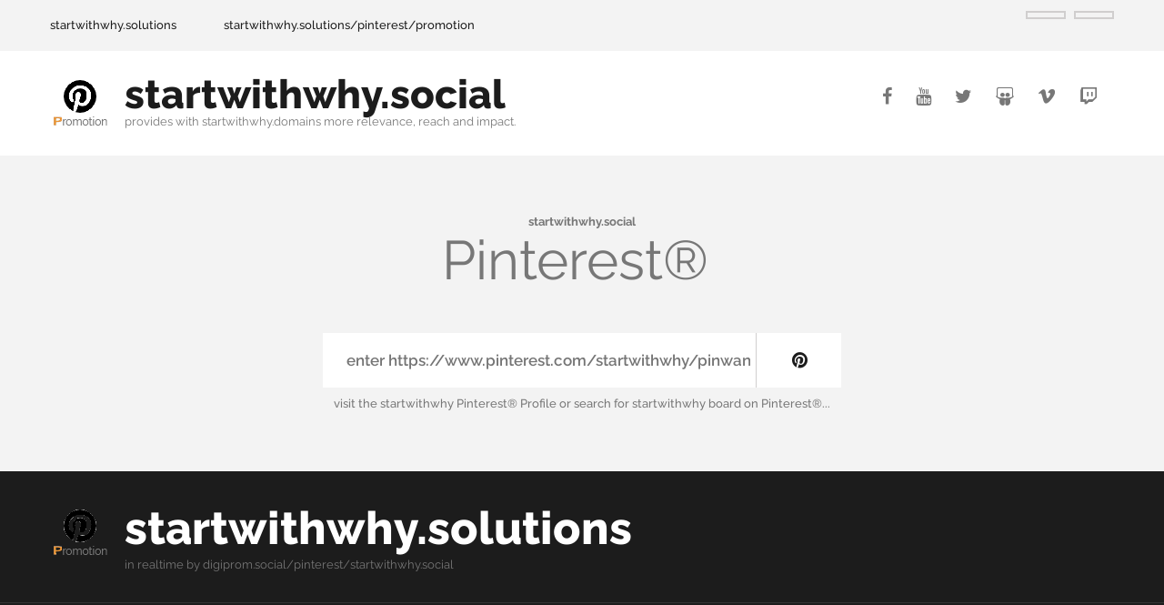

--- FILE ---
content_type: text/html
request_url: https://digiprom.solutions/pinterest/startwithwhy.domains
body_size: 16828
content:
<!DOCTYPE html>
<html lang="">
    <head>
    <meta charset="utf-8">
    <meta http-equiv="X-UA-Compatible" content="IE=edge" />
    <meta name="format-detection" content="telephone=no" />
    <meta name="viewport" content="width=device-width, initial-scale=1">
    <title>Pinterest® Promotion on startwithwhy.social</title>
    <meta name="description" content="startwithwhy.domains präsentiert Ihr Pinterest® Profil und Ihren Pinterest® Feed, als DigiProm® Solutions auf startwithwhy.solutions, im .business .marketing .network und hier." />
    <meta name="keywords" content="pinterest promotion, pinterestpromotion, pinterest promotion startwithwhy, pinterestpromotion startwithwhy, startwithwhy feed, startwithwhy.social, startwithwhy.solutions, DigiProm® Solutions" />
	<meta property="og:url" content="https://digiprom.solutions/pinterest/promotion" />
	<meta property="og:title" content="Learn more about startwithwhy.domains and promote startwithwhy.social"/>
	<meta property="og:image" content="https://digiprom.center/digiprom/domains/000/pdf_to_jpg/digiprom-08.png"/>
	<meta property="og:image:width" content="1920" />
	<meta property="og:image:height" content="1080" />
    <meta property="og:image:type" content="image/png"/>
	<meta property="og:type" content="article" />
	<meta property="og:description" content="Learn more about startwithwhy.domains and promote startwithwhy.social"/>
    <meta name="twitter:card" content="summary_large_image" />
	<meta name="twitter:site" content="@startwithwhy" />
	<meta name="twitter:title" content=" | startwithwhy.social" />
	<meta name="twitter:description" content="Pinterest® Promotion on startwithwhy.domains" />
	<meta name="twitter:image" content="https://digiprom.center/digiprom/domains/000/pdf_to_jpg/digiprom-08.png"/>
    <meta name="keywords" content="pinterest promotion, pinterestpromotion, pinterest promotion startwithwhy, pinterestpromotion startwithwhy, startwithwhy feed, startwithwhy.social, startwithwhy.solutions, DigiProm® Solutions" />
   	<link rel="preload" href="https://digiprom.solutions/css/bootstrap.css" as="style" onload="this.rel='stylesheet'" />
	<link rel="stylesheet" href="https://digiprom.solutions/css/bootstrap.css" media="print" onload="this.media='all'" />
	<link rel="preload" href="https://digiprom.solutions/css/style.css" as="style" onload="this.rel='stylesheet'" />
    <link rel="stylesheet" href="https://digiprom.solutions/css/style.css" media="print" onload="this.media='all'" />
    <link rel="stylesheet" href="https://digiprom.solutions/css/search.css" />
	<link rel="preload" href="https://digiprom.solutions/css/subscribe-form.css" as="style" onload="this.rel='stylesheet'" />
	<link rel="stylesheet" href="https://digiprom.solutions/css/subscribe-form.css" media="print" onload="this.media='all'" />
    <link rel="icon" type="image/x-icon" href="https://digiprom.solutions/images/favicon.ico" />
    <link rel="apple-touch-icon" href="https://digiprom.solutions/images/apple-touch-icon-57x57.png" />
    <link rel="apple-touch-icon" sizes="72x72" href="https://digiprom.solutions/images/apple-touch-icon-72x72.png" />
    <link rel="apple-touch-icon" sizes="114x114" href="https://digiprom.solutions/images/apple-touch-icon-114x114.png" />
    <link rel="apple-touch-icon" sizes="144x144" href="https://digiprom.solutions/images/apple-touch-icon-144x144.png" />
    <link rel="shortcut icon" href="https://digiprom.solutions/images/favicon.ico" type="image/x-icon" />
    <link rel="canonical" href="https://digiprom.solutions/pinterest/promotion"/>
	<script src="https://digiprom.solutions/js/jquery.js"></script><script src="https://digiprom.solutions/js/jquery-migrate-1.2.1.min.js"></script>
    <!-- script src="https://maxcdn.bootstrapcdn.com/bootstrap/3.3.7/js/bootstrap.min.js"></script -->
    
    <!--[if lt IE 9]>
    <div style=' clear: both; text-align:center; position: relative;'>
        <a href="http://windows.microsoft.com/en-US/internet-explorer/..">
            <img src="images/ie8-panel/warning_bar_0000_us.jpg" border="0" height="42" width="820"
                 alt="You are using an outdated clientwser. For a faster, safer clientwsing experience, upgrade for free today."/>
        </a>
    </div>
    <script src="js/html5shiv.js"></script>
    <![endif]-->
    <script defer src='https://digiprom.solutions/js/device.min.js'></script>
    <style>
		.navbar-brand:before {content: url(https://digiprom.solutions/images/logo_img_pinpromotion.png);position: absolute;left: 0;top: 12px;}
		.navbar-default .navbar-nav > li.active > a,
		.navbar-default .navbar-nav > li.sfHover > a,
		.navbar-default .navbar-nav > li.active > a:hover,
		.navbar-default .navbar-nav > li.sfHover > a:hover,
		.navbar-default .navbar-nav > li.active > a:focus,
		.navbar-default .navbar-nav > li.sfHover > a:focus {color: #f29627;}
        .navbar-brand {font-size: 44px;}
		.btn-default:hover {color: #ffffff; background-color: #f29627; border-color: #f29627;}
  		#contact-form .btn:hover {color: #38a99c;color: #f29627;}
  		a:hover {text-decoration: none; color: #f29627;}
    	.promotxt {width: 260px;height: 133px;line-height: 22px;overflow: hidden;}
    	.promolink a {font-size: 0.675em;line-height: 12px;}
    	.promoheadline{width: 260px;white-space: nowrap;overflow: hidden;text-overflow: ellipsis;}
    	.fw-n {width: 300px;white-space: nowrap;overflow: hidden;text-overflow: ellipsis;}
    	.block-icon .icon2 {background: #f29627;}
    	.carousel-inner > .carousel-item > img,
		
    	.carousel-inner > .carousel-item > a > img{width:100%; margin: auto;}
		
    	.carousel-indicators {bottom: -28px;}
    	.carousel-control.left, .carousel-control.right {background-image: none;}
    	.carousel-linked-nav,
    	.carousel-item img {display: block; margin: 0 auto;}
    	.carousel-linked-nav {width: 300px; margin-top: 10px; mmargin-bottom: 40px;}
		.pagination > li > a,
		.pagination > li > span > active {padding: 4px 12px; margin-bottom:10px; margin-top:10px;}
    	.jumbotron {background-color:transparent;}
    	.carousel-indicators li {visibility: hidden;}
    	.panel-heading a:after {font-family: 'Glyphicons Halflings'; content: "\e114"; float: right; color: grey;}
    	.panel-heading a.collapsed:after {content: "\e080";}
    	.bs-example {padding:10px;}
    	.panel-body {height: 300px; overflow-y:auto;}
        .socialbar_dps {display: inline-block; margin-right: 10px; padding-left: 8px; padding-right: 8px;}
        h5 {text-transform: capitalize;}
  	</style>

</head>
<body>

<div class="page">
    <!--===============  HEADER  ===============-->
    <header>
       <section class="well panels">
            <div class="container">
                <ul class="inline-list">
                    <li><a href="https://digiprom.solutions/startwithwhy.solutions#undefined3" rel="nofollow">startwithwhy.solutions
						</a></li>
                    <li><a target="_top" href="https://digiprom.solutions/startwithwhy.social" rel="nofollow"></a></li>
                    <li><a href="/pinterest/startwithwhy.solutions" rel="nofollow">startwithwhy.solutions/pinterest/promotion</a>
					</li>
                </ul>
                <div class="btn-wr-header">
                    <a target="_top" href="https://digiprom.solutions/create/startwithwhy.social" rel="nofollow" class="btn btn-default btn-default__mod"></a>
                    <a href="https://digiprom.solutions/signup/startwithwhy.social" rel="nofollow" class="btn btn-default btn-default__mod"></a>
                </div>
            </div>
        </section><div id="stuck_container" class="stuck_container">
            <nav class="navbar navbar-default navbar-static-top clearfix">
                <div class="container">
                    <div class="navbar-header">
                        <h1 class="navbar-brand">
                            <a target="_top" href="https://digiprom.solutions/?c=twipromotion&amp;domain=startwithwhy.tv" rel="nofollow">startwithwhy.social</a>
                                
                                <span class="brand-slogan">provides with startwithwhy.domains more relevance, reach and impact.</span>
						</h1>
                    </div>
                    <div class="navbar-right">
                      <ul class="navbar-nav sf-menu" data-type="navbar">
                              <div class="socialbar_dps"><a target="_top" href="https://digiprom.solutions/facebook/startwithwhy.domains"><span class="fa-facebook"></span></a></div><div class="socialbar_dps"><a target="_top" href="https://digiprom.solutions/youtube/startwithwhy.domains"><span class="fa-youtube"></span></a></div><div class="socialbar_dps"><a target="_top"  href="https://digiprom.solutions/twitter/startwithwhy.domains"><span class="fa-twitter"></span></a></div><div class="socialbar_dps"><a target="_top" href="https://digiprom.solutions/slideshare/startwithwhy.domains"><span class="fa-slideshare"></span></a></div><div class="socialbar_dps"><a target="_top" href="https://digiprom.solutions/vimeo/startwithwhy.domains"><span class="fa-vimeo"></span></a></div><div class="socialbar_dps"><a target="_top" href="https://digiprom.solutions/twitch/startwithwhy.domains"><span class="fa-twitch"></span></a></div>
                        </ul>
                    </div>
                </div>
            </nav>
        </div>

    </header>
    <!--===============  CONTENT  ===============-->
    <main>
        
        <section class="well2 bg-alt">
            <div class="container  text-center">
            	<script>
					function chkpinpromotion () {
						if (document.pinpromotion.pin.value == "") {
						alert("Bitte geben Sie eine gültige Pinterest® Profil Url ein!");
						document.pinpromotion.pin.focus();
						return false;
						}
					}
						 </script>
                <div class="cnt">
                    <p class="fw-b"><span id="digiprom">startwithwhy.social</span></p>
                    <h2 class="wow fadeIn" data-wow-duration="2s">
                        <small>Pinterest®&nbsp;</small>
                    </h2>
                </div>
                <form class="search-form" name="pinpromotion" id="pinpromotion" method="post" action="https://digiprom.solutions/pinterest#undefined7" rel="nofollow" target ="_top" accept-charset="utf-8">
                    <label class="search-form_label">
                        <input class="search-form_input" type="url" name="pin" autocorrect="off" autocomplete="off" 
                               placeholder="enter https://www.pinterest.com/startwithwhy/pinwand" name="pin" autofocus required/><input type="hidden" name="domain" value="startwithwhy.social" /><input type="hidden" name="ext" value="social">
                        <span class="search-form_liveout"></span>
                    </label>
                    
					<button class="search-form_submit fa-pinterest" type="submit" value="promote now"></button>
                </form><br /><p><!-- a href="https://digiprom.solutions/startwithwhy/social/GklVhimAs-g#undefined7" rel="nofollow">learn how2</a--> visit <a href="https://pinterest.com/startwithwhy" rel="sponsored"><!-- geza515 -->the startwithwhy&nbsp;Pinterest® Profile</a> or search for <a target="_blank" href="https://www.pinterest.com/search/boards/?q=startwithwhy" rel="sponsored">startwithwhy board on Pinterest®...</a></p>
             </div>
        </section>
		
    </main>
<!--===============  FOOTER  ===============-->
    <footer class="bg-secondary">
        <div class="container">
            <h2 class="navbar-brand">
                <a href="https://digiprom.solutions/startwithwhy.solutions#undefined3" rel="nofollow" rel="sponsored">startwithwhy.solutions</a>
                    <span class="brand-slogan"> in realtime by <a href="https://digiprom.solutions/pinterest/startwithwhy.domains" rel="nofollow">digiprom.social/pinterest/startwithwhy.social</a>
            </h2>
        </div>
        <hr/>

        <section class="well6">
            <div class="container center767">
                <div class="row">
                    <div class="col-md-2 col-sm-6 col-xs-6 wow fadeIn" data-wow-duration="2s" data-wow-delay="0.2s">
                        <h4 class="txt-clr1">Social Solutions</h4>
                        <ul>
							<li><a target="_top" href="https://digiprom.solutions/facebook/startwithwhy.domains" rel="nofollow">Facebook® Promotion</a></li>
                            <li><a target="_top" href="https://digiprom.solutions/twitch/startwithwhy.domains" rel="nofollow">Twitch® Promotion</a></li>
                            <li><a target="_top" href="https://digiprom.solutions/twitter/startwithwhy.domains" rel="nofollow">Twitter® Promotion</a></li>
                            <li><a target="_top" href="https://digiprom.solutions/pinterest/startwithwhy.domains" rel="nofollow">Pinterest® Promotion</a></li>
                            <li><a target="_top" href="https://digiprom.solutions/vimeo/startwithwhy.domains" rel="nofollow">Vimeo® Promotion</a></li>								
                        </ul>
                    </div>

                    <div class="col-md-2 col-sm-6 col-xs-6  wow fadeIn" data-wow-duration="2s" data-wow-delay="0.4s">
                        <h4 class="txt-clr1">Rent or buy</h4>

                        <ul>
                            <li><a href="https://digiprom.business/startwithwhy.domains" rel="nofollow">startwithwhy.business</a></li>
                            <li><a href="https://digiprom.social/startwithwhy.domains" rel="nofollow">startwithwhy.social</a></li>
                            <li><a href="https://digiprom.today/startwithwhy.domains" rel="nofollow">startwithwhy.today</a></li>
                            <li><a href="https://digiprom.marketing/startwithwhy.domains" rel="nofollow">startwithwhy.marketing</a></li>
                            <li><a href="https://digiprom.network/startwithwhy.domains" rel="nofollow">startwithwhy.network</a></li>
                        </ul>
                    </div>

                    <div class="col-md-4  col-sm-6 col-xs-6 wow fadeIn  clearboth" data-wow-duration="2s" data-wow-delay="0.6s">
                        <h4 class="txt-clr1">Get your Pinterest®&nbsp;promotion site</h4>

                    
                          <form id="subscribe-form" class="subscribe-form" name="pinpromotion" method="post" action="https://digiprom.solutions/" method="post" action="https://digiprom.solutions/pin" rel="nofollow" target="_top" accept-charset="utf-8">
                          	<label class="search-form_label">
                          		<input class="search-form_input" type="text" name="domain" autocorrect="off" autocomplete="off"  placeholder="enter your website url - without https://" required/>
								<input type="hidden" name="c" value="pinpromotion">
                          	</label>
                          </form>
									
                    </div>

                    <div class="col-md-4 col-sm-6 col-xs-6 fb-plug-wr">
                        <!-- <div class="fb-page" data-href="https://www.facebook.com/pages/DigiProm-Digital-Promotion/118522331507365"
                             data-width="370" data-height="244" data-hide-cover="false" data-show-facepile="true"
                             data-show-posts="false">
                            <div class="fb-xfbml-parse-ignore">
                                <blockquote cite="https://www.facebook.com/pages/DigiProm-Digital-Promotion/118522331507365"><a
                                        href="https://www.facebook.com/pages/DigiProm-Digital-Promotion/118522331507365">Géza Dunzer</a>
                                </blockquote>
                            </div>
                        </div> -->
                    </div>
                </div>
            </div>
        </section>

        <hr/>

        <div class="container">
            <p class="copyright">
                  &#169; <span id="copyright-year"></span>								
				<a href="https://digiprom.solutions/startwithwhy.solutions" rel="nofollow">
					startwithwhy.social</a>,
								
                
                <a href="https://digiprom.solutions/digiprom.solutions/privacy" rel="nofollow"></a>,
                <a href="https://digiprom.solutions/digiprom.solutions/imprint" rel="nofollow"></a>
            </p>
        </div>
    </footer>
</div>

<script src="https://digiprom.solutions/js/bootstrap.min.js"></script>
<script src="https://digiprom.solutions/js/tm-scripts.js"></script>

</body>
</html>

--- FILE ---
content_type: text/css
request_url: https://digiprom.solutions/css/search.css
body_size: 1614
content:
@import url(//maxcdn.bootstrapcdn.com/font-awesome/4.3.0/css/font-awesome.min.css);
@import url(fonts.css);
.search-form {
  display: inline-block;
  position: relative;
  width: 48.7179%;
  margin-top: 50px;
}
.search-form_label {
  width: 100%;
  display: block;
  padding: 0px 80px 0px 24px;
  background: #ffffff;
  border: 0;
}
.search-form_input {
  outline: none;
  background-color: transparent;
  border: none;
  -webkit-appearance: none;
  border-radius: 0;
  vertical-align: baseline;
  box-shadow: none;
  color: #1c1c1c;
  display: block;
  width: 100%;
  font-size: 17px;
  line-height: 20px;
  height: 60px;
  font-weight: 600;
  padding-right: 20px;
}
.search-form_submit {
  background: none;
  border: none;
  display: inline-block;
  padding: 0;
  outline: none;
  outline-offset: 0;
  cursor: pointer;
  -webkit-appearance: none;
  -moz-transition: 0.3s all ease;
  -webkit-transition: 0.3s all ease;
  -o-transition: 0.3s all ease;
  transition: 0.3s all ease;
  position: absolute;
  top: 18px;
  right: 33px;
  width: 25px;
  height: 22px;
  font: 400 21px/24px 'FontAwesome', sans-serif;
}
.search-form_submit::-moz-focus-inner {
  border: none;
  padding: 0;
}
.search-form_submit:before {
  content: '\f002';
  color: #1c1c1c;
}
.search-form_submit:after {
  content: '';
  position: absolute;
  width: 1px;
  height: 60px;
  background: #d0cece;
  top: -18px;
  left: -36px;
  z-index: 10;
}
.search-form_submit:hover:before {
  color: #38a99c;
  color: #f29627;
}
@media (max-width: 767px) {
  .search-form {
    width: 100%;
  }
}
.search-form_toggle {
  display: inline-block;
  color: #ffffff;
  font: 400 14px/14px 'FontAwesome';
  position: absolute;
  right: 0%;
  top: 0%;
  min-width: 13px;
}
.search-form_toggle:before {
  content: '\f002';
}
.search-form_toggle:after {
  content: '';
  position: absolute;
  height: 32px;
  width: 1px;
  background: #484643;
  top: -10px;
  left: -27px;
}
.search-form_toggle.active,
.search-form_toggle:hover {
  color: #1c1c1c;
}
.search-form_toggle.active:before {
  content: '\f00d';
}
@media (max-width: 1199px) {
  .search-form_toggle {
    right: 5%;
  }
}
@media (max-width: 767px) {
  .search-form_toggle {
    display: none;
  }
}
.search-form + * {
  margin-top: 25px;
}
.search-form.on {
  display: block;
}
.search-form_liveout {
  text-align: left;
  display: block;
  position: absolute;
  top: 100%;
  left: 0;
  right: 0;
  opacity: 0;
  filter: alpha(opacity=0);
  -moz-transition: 0.3s all ease;
  -webkit-transition: 0.3s all ease;
  -o-transition: 0.3s all ease;
  transition: 0.3s all ease;
}
.lt-ie9 .search-form_liveout {
  filter: alpha(opacity=0);
}
.search-form_liveout .search_list {
  padding: 10px;
  list-style-type: none;
  font-size: 12px;
  line-height: 14px;
  background: #ffffff;
  -moz-box-shadow: 0 0 2px 0 rgba(0, 0, 0, 0.5);
  -webkit-box-shadow: 0 0 2px 0 rgba(0, 0, 0, 0.5);
  box-shadow: 0 0 2px 0 rgba(0, 0, 0, 0.5);
}
.search-form_liveout .search_list li + li {
  margin-top: 2px;
}
.search-form_liveout .search_list a {
  padding-left: 5px;
}
.search-form_liveout .search_list p {
  margin: 0;
}
.search-form_liveout .search_link {
  font-family: "Raleway", Helvetica, Arial, sans-serif;
  display: block;
  padding: 5px 10px;
  background: #ffffff;
  color: #38a99c;
  color: #f29627;
}
.search-form_liveout .search_link .search_title {
  color: #38a99c;
  color: #f29627;
  font: 700 14px/16px "Raleway", Helvetica, Arial, sans-serif;
  text-transform: uppercase;
}
.search-form_liveout .search_link:hover {
  background: #38a99c;
  background: #f29627;
  color: #ffffff;
}
.search-form_liveout .search_link:hover .search_title {
  color: #ffffff;
}
.search-form_liveout .search_error {
  display: block;
  color: #38a99c;
  color: #f29627;
  background: #fafafa;
  padding: 10px 10px;
  overflow: hidden;
  font-size: 14px;
}
.search-form_liveout .match {
  display: none;
}
.search-form_liveout button {
  background: none;
  border: none;
  display: inline-block;
  padding: 0;
  outline: none;
  outline-offset: 0;
  cursor: pointer;
  -webkit-appearance: none;
  display: block;
  width: 100%;
  color: #123632;
  background: #fafafa;
  padding: 5px 5px;
}
.search-form_liveout button::-moz-focus-inner {
  border: none;
  padding: 0;
}
.search-form_liveout button:hover {
  background: #38a99c;
  background: #f29627;
  color: #ffffff;
}
input:focus + .search-form_liveout {
  opacity: 1;
  filter: alpha(opacity=100);
}
.lt-ie9 input:focus + .search-form_liveout {
  filter: alpha(opacity=100);
}
.search-form_liveout .tablet,
.mobile .search-form_liveout {
  display: none !important;
}
.search-frame,
.search-frame body {
  width: 100%;
  height: auto;
  background: transparent;
}
.search-frame,
.search-frame body,
.search-frame h1,
.search-frame h2,
.search-frame h3,
.search-frame h4,
.search-frame h5,
.search-frame h6,
.search-frame p,
.search-frame em {
  margin: 0;
  padding: 0;
  border: 0;
  font-size: 100%;
  font: inherit;
  vertical-align: top;
}
.search-frame img {
  max-width: 100%;
  height: auto;
}
.search-frame a {
  font: inherit;
  color: inherit;
  text-decoration: none;
  -moz-transition: 0.3s all ease;
  -webkit-transition: 0.3s all ease;
  -o-transition: 0.3s all ease;
  transition: 0.3s all ease;
}
.search-frame a:active {
  background: transparent;
}
.search-frame a:focus {
  outline: none;
}
.search-frame h4 {
  color: #fff;
  font-family: "Raleway", Helvetica, Arial, sans-serif;
  font-size: 20px;
  font-weight: 700;
  text-transform: none;
}
@media (max-width: 979px) {
  .search-frame h4 {
    font-size: 16px;
    line-height: 16px;
  }
}
.search-frame h4 a:hover {
  color: #38a99c;
  color: #f29627;
}
.search-frame .search_list {
  color: #777777;
  margin: 0;
  padding: 0;
  border: 0;
  font: inherit;
  vertical-align: top;
  list-style-type: none;
  counter-reset: num1;
}
.search-frame .search_list p {
  font: 300 15px/22px "Raleway", Helvetica, Arial, sans-serif;
}
.search-frame .search_list .match {
  color: #38a99c;
  color: #f29627;
  font-size: 12px;
  display: block;
}
.search-frame .search_list li {
  padding-top: 20px;
  padding-left: 50px;
  position: relative;
  padding-bottom: 20px;
  -moz-transition: 0.3s all ease;
  -webkit-transition: 0.3s all ease;
  -o-transition: 0.3s all ease;
  transition: 0.3s all ease;
}
.search-frame .search_list li:hover {
  background: rgba(0, 255, 0, 0.1);
}
.search-frame .search_list li:before {
  content: counter(num1) '.';
  counter-increment: num1;
  position: absolute;
  left: 5px;
  top: 20px;
  width: 24px;
  height: 24px;
  font-size: 24px;
  line-height: inherit;
}
.search-frame .search_list li + li {
  border-top: 5px solid #38a99c;
  border-top: 5px solid #f29627;
}
.search-frame .search {
  color: #38a99c;
  color: #f29627;
  font-weight: 700;
}
.search-frame .match {
  color: #1c1c1c;
  font-size: 12px;
  display: block;
}
.search-frame * + p {
  margin-top: 16px;
}
body.search_body {
  background: #1b1b1d;
}
.content {
  padding-top: 40px;
  padding-bottom: 40px;
}
.search_head {
  padding-bottom: 25px;
}


--- FILE ---
content_type: application/javascript
request_url: https://digiprom.solutions/js/tm-scripts.js
body_size: 2693
content:
function include(scriptUrl) {
    document.write('<script src="' + scriptUrl + '"></script>');
}

function isIE() {
    var myNav = navigator.userAgent.toLowerCase();
    return (myNav.indexOf('msie') != -1) ? parseInt(myNav.split('msie')[1]) : false;
};

/* cookie.JS
 ========================================================*/
include('../../js/jquery.cookie.js');

/* Easing library
 ========================================================*/
include('../../js/jquery.easing.1.3.js');


/* Stick up menus
 ========================================================*/
;
(function ($) {
    var o = $('html');
    if (o.hasClass('desktop')) {
        include('../../js/tmstickup.js');

        $(document).ready(function () {
            $('#stuck_container').TMStickUp({})
        });
    }
})(jQuery);

/* ToTop
 ========================================================*/
;
(function ($) {
    var o = $('html');
    if (o.hasClass('desktop')) {
        include('../../js/jquery.ui.totop.js');

        $(document).ready(function () {
            $().UItoTop({easingType: 'easeOutQuart'});
        });
    }
})(jQuery);

/* EqualHeights
 ========================================================*/
;
(function ($) {
    var o = $('[data-equal-group]');
    if (o.length > 0) {
        include('../../js/jquery.equalheights.js');
    }
})(jQuery);

/* SMOOTH SCROLLIG
 ========================================================*/
;
(function ($) {
    var o = $('html');
    if (o.hasClass('desktop')) {
        include('../../js/jquery.mousewheel.min.js');
        include('../../js/jquery.simplr.smoothscroll.min.js');

        $(document).ready(function () {
            $.srSmoothscroll({
                step: 150,
                speed: 800
            });
        });
    }
})(jQuery);

/* Copyright Year
 ========================================================*/
;
(function ($) {
    var currentYear = (new Date).getFullYear();
    $(document).ready(function () {
        $("#copyright-year").text((new Date).getFullYear());
    });
})(jQuery);


/* Superfish menus
 ========================================================*/
// include('superfish.js');
// jQuery(function () {
// 	jQuery('.sf-menu').mobileMenu();
// })

;
(function ($) {
    function include(url) {
	document.write('<script src="https://digiprom.solutions/js/' + url + '"></script>');
	return false;
}
	include('superfish.js');
	jQuery(function () {
	// jQuery('.sf-menu').mobileMenu();
})
	// include('jquery.mobilemenu.js');
})(jQuery);


/* Navbar
 ========================================================*/
;
(function ($) {
    include('https://digiprom.solutions/js/jquery.rd-navbar.js');
})(jQuery);



/* Google Map
 ========================================================*/
;
(function ($) {
    var o = document.getElementById("google-map");
    if (o) {
        include('//maps.google.com/maps/api/js?sensor=false');
        include('../../js/jquery.rd-google-map.js');

        $(document).ready(function () {
            var o = $('#google-map');
            if (o.length > 0) {
                o.googleMap({styles:[{"featureType":"all","elementType":"labels.text.fill","stylers":[{"saturation":36},{"color":"#000000"},{"lightness":40}]},{"featureType":"all","elementType":"labels.text.stroke","stylers":[{"visibility":"on"},{"color":"#000000"},{"lightness":16}]},{"featureType":"all","elementType":"labels.icon","stylers":[{"visibility":"off"}]},{"featureType":"administrative","elementType":"geometry.fill","stylers":[{"color":"#000000"},{"lightness":20}]},{"featureType":"administrative","elementType":"geometry.stroke","stylers":[{"color":"#000000"},{"lightness":17},{"weight":1.2}]},{"featureType":"landscape","elementType":"geometry","stylers":[{"color":"#000000"},{"lightness":20}]},{"featureType":"poi","elementType":"geometry","stylers":[{"color":"#000000"},{"lightness":21}]},{"featureType":"road.highway","elementType":"geometry.fill","stylers":[{"color":"#000000"},{"lightness":17}]},{"featureType":"road.highway","elementType":"geometry.stroke","stylers":[{"color":"#000000"},{"lightness":29},{"weight":0.2}]},{"featureType":"road.arterial","elementType":"geometry","stylers":[{"color":"#000000"},{"lightness":18}]},{"featureType":"road.local","elementType":"geometry","stylers":[{"color":"#000000"},{"lightness":16}]},{"featureType":"transit","elementType":"geometry","stylers":[{"color":"#000000"},{"lightness":19}]},{"featureType":"water","elementType":"geometry","stylers":[{"color":"#000000"},{"lightness":17}]}]});
            }
        });
    }
})
(jQuery);


/* WOW
 ========================================================*/
;
(function ($) {
    var o = $('html');

    if ((navigator.userAgent.toLowerCase().indexOf('msie') == -1 ) || (isIE() && isIE() > 9)) {
        if (o.hasClass('desktop')) {
            include('../../js/wow.js');

            $(document).ready(function () {
                new WOW().init();
            });
        }
    }
})(jQuery);

/* Contact Form
 ========================================================*/
;
(function ($) {
    var o = $('#contact-form');
    if (o.length > 0) {
        include('../../js/modal.js');
        include('../../js/TMForm.js'); 

        if($('#contact-form .recaptcha').length > 0){
        	include('//www.google.com/recaptcha/api/../../js/recaptcha_ajax.js');
        }
    }
})(jQuery);





/* Orientation tablet fix
 ========================================================*/
$(function () {
    // IPad/IPhone
    var viewportmeta = document.querySelector && document.querySelector('meta[name="viewport"]'),
        ua = navigator.userAgent,

        gestureStart = function () {
            viewportmeta.content = "width=device-width, minimum-scale=0.25, maximum-scale=1.6, initial-scale=1.0";
        },

        scaleFix = function () {
            if (viewportmeta && /iPhone|iPad/.test(ua) && !/Opera Mini/.test(ua)) {
                viewportmeta.content = "width=device-width, minimum-scale=1.0, maximum-scale=1.0";
                document.addEventListener("gesturestart", gestureStart, false);
            }
        };

    scaleFix();
    // Menu Android
    if (window.orientation != undefined) {
        var regM = /ipod|ipad|iphone/gi,
            result = ua.match(regM);
        if (!result) {
            $('.sf-menus li').each(function () {
                if ($(">ul", this)[0]) {
                    $(">a", this).toggle(
                        function () {
                            return false;
                        },
                        function () {
                            window.location.href = $(this).attr("href");
                        }
                    );
                }
            })
        }
    }
});
var ua = navigator.userAgent.toLocaleLowerCase(),
    regV = /ipod|ipad|iphone/gi,
    result = ua.match(regV),
    userScale = "";
if (!result) {
    userScale = ",user-scalable=0"
}
document.write('<meta name="viewport" content="width=device-width,initial-scale=1.0' + userScale + '">');


/* Search.js
 ========================================================*/
;
(function ($) {
    var o = $('.search-form');
    if (o.length > 0) {
        include('../../js/TMSearch.js');
    }
})(jQuery);  


/* Subscribe Form
 ========================================================*/
;
(function ($) {
    var o = $('#subscribe-form');
    if (o.length > 0) {
        include('../../js/sForm.js');
    }
})(jQuery);




/* Responsive Tabs
 ========================================================*/
;
(function ($) {
    var o = $('.resp-tabs');
    if (o.length > 0) {
        include('../../js/jquery.responsive.tabs.js');

        $(document).ready(function () {
            o.easyResponsiveTabs();
        });
    }
})(jQuery);

/* Animate Number
 ========================================================*/
;
(function ($) {
    var o = $('#max-number');
    if (o.length > 0) {
        include('../../js/jquery.animateNumber.min.js');
        $(document).ready(function () {
            var comma_separator_number_step = $.animateNumber.numberStepFactories.separator(',');
            o.animateNumber(
                {
                    number: 51728,
                    numberStep: comma_separator_number_step
                }
            );
        });
    }
})(jQuery);

/* Animate Number Facebook
 ========================================================*/
;
(function ($) {
    var o = $('#max-number_fb');
    if (o.length > 0) {
        include('../../js/jquery.animateNumber.min.js');
        $(document).ready(function () {
            var comma_separator_number_step = $.animateNumber.numberStepFactories.separator(',');
            o.animateNumber(
                {
                    number: 32715,
                    numberStep: comma_separator_number_step
                }
            );
        });
    }
})(jQuery);

/* Animate Number YouTube
 ========================================================*/
;
(function ($) {
    var o = $('#max-number_yt');
    if (o.length > 0) {
        include('../../js/jquery.animateNumber.min.js');
        $(document).ready(function () {
            var comma_separator_number_step = $.animateNumber.numberStepFactories.separator(',');
            o.animateNumber(
                {
                    number: 33715,
                    numberStep: comma_separator_number_step
                }
            );
        });
    }
})(jQuery);

/* Animate Number GooglePlus
 ========================================================*/
;
(function ($) {
    var o = $('#max-number_gp');
    if (o.length > 0) {
        include('../../js/jquery.animateNumber.min.js');
        $(document).ready(function () {
            var comma_separator_number_step = $.animateNumber.numberStepFactories.separator(',');
            o.animateNumber(
                {
                    number: 22745,
                    numberStep: comma_separator_number_step
                }
            );
        });
    }
})(jQuery);

/* Animate Number Issuu
 ========================================================*/
;
(function ($) {
    var o = $('#max-number_is');
    if (o.length > 0) {
        include('../../js/jquery.animateNumber.min.js');
        $(document).ready(function () {
            var comma_separator_number_step = $.animateNumber.numberStepFactories.separator(',');
            o.animateNumber(
                {
                    number: 12753,
                    numberStep: comma_separator_number_step
                }
            );
        });
    }
})(jQuery);

/* Animate Number Slideshare
 ========================================================*/
;
(function ($) {
    var o = $('#max-number_ssh');
    if (o.length > 0) {
        include('../../js/jquery.animateNumber.min.js');
        $(document).ready(function () {
            var comma_separator_number_step = $.animateNumber.numberStepFactories.separator(',');
            o.animateNumber(
                {
                    number: 12725,
                    numberStep: comma_separator_number_step
                }
            );
        });
    }
})(jQuery);

/* Animate Number Twitter
 ========================================================*/
;
(function ($) {
    var o = $('#max-number_tw');
    if (o.length > 0) {
        include('../../js/jquery.animateNumber.min.js');
        $(document).ready(function () {
            var comma_separator_number_step = $.animateNumber.numberStepFactories.separator(',');
            o.animateNumber(
                {
                    number: 13785,
                    numberStep: comma_separator_number_step
                }
            );
        });
    }
})(jQuery);

/* Animate Number Vimeo
 ========================================================*/
;
(function ($) {
    var o = $('#max-number_vi');
    if (o.length > 0) {
        include('../../js/jquery.animateNumber.min.js');
        $(document).ready(function () {
            var comma_separator_number_step = $.animateNumber.numberStepFactories.separator(',');
            o.animateNumber(
                {
                    number: 22755,
                    numberStep: comma_separator_number_step
                }
            );
        });
    }
})(jQuery);


/* Facebook
 ========================================================

    ;(function(d, s, id) {
        var js, fjs = d.getElementsByTagName(s)[0];
        if (d.getElementById(id)) return;
        js = d.createElement(s); js.id = id;
        js.src = "//connect.facebook.net/en_GB/sdk.js#xfbml=1&version=v2.3";
        fjs.parentNode.insertBefore(js, fjs);
    }(document, 'script', 'facebook-jssdk'));

;(function ($) {
    var o = $('.fb-page');

    $(window).load(function () {
        o.css({'display': 'block'})
            .find('span').css({
                'width': '100%',
                'display': 'block',
                'text-align': 'inherit'
            })
            .find('iframe').css({
                'display': 'inline-block',
                'position': 'static'
            });
    });

    $(window).on('load resize', function () {
        if (o.parent().width() < o.find('iframe').width()) {
            o.find('iframe').css({
                'transform': 'scale(' + (o.width() / o.find('iframe').width()) + ')',
                'transform-origin': '0% 0%'
            })
                .parent().css({
                    'height': (o.find('iframe').height() * (o.width() / o.find('iframe').width())) + 'px'
                });
        } else {
            o
                .find('span').css({
                    'height': 'auto'
                })
                .find('iframe').css({
                    'transform': 'none'
                });
        }
    });
})(jQuery);*/

/* FacebookAd - DigiProm®
 ========================================================

    ;(function(d, s, id) {
        var js, fjs = d.getElementsByTagName(s)[0];
        if (d.getElementById(id)) return;
        js = d.createElement(s); js.id = id;
        js.src = "//connect.facebook.net/en_GB/sdk.js#xfbml=1&version=v2.3";
        fjs.parentNode.insertBefore(js, fjs);
    }(document, 'script', 'facebook-jssdk'));

;(function ($) {
    var o = $('.fb-digiprom');

    $(window).load(function () {
        o.css({'display': 'block'})
            .find('span').css({
                'width': '100%',
                'display': 'block',
                'text-align': 'inherit'
            })
            .find('iframe').css({
                'display': 'inline-block',
                'position': 'static'
            });
    });

    $(window).on('load resize', function () {
        if (o.parent().width() < o.find('iframe').width()) {
            o.find('iframe').css({
                'transform': 'scale(' + (o.width() / o.find('iframe').width()) + ')',
                'transform-origin': '0% 0%'
            })
                .parent().css({
                    'height': (o.find('iframe').height() * (o.width() / o.find('iframe').width())) + 'px'
                });
        } else {
            o
                .find('span').css({
                    'height': 'auto'
                })
                .find('iframe').css({
                    'transform': 'none'
                });
        }
    });
})(jQuery);*/



/* Stacktable
 ========================================================*/
;
(function ($) {
    var o = $('.tables');
    if (o.length > 0) {
        include('../../js/stacktable.js');
        $(document).ready(function () {
            o.stacktable();
        });
    }
})(jQuery);


/* Parallax
 =============================================*/
;(function ($) {
    include('../../js/jquery.rd-parallax.js');
})(jQuery);



